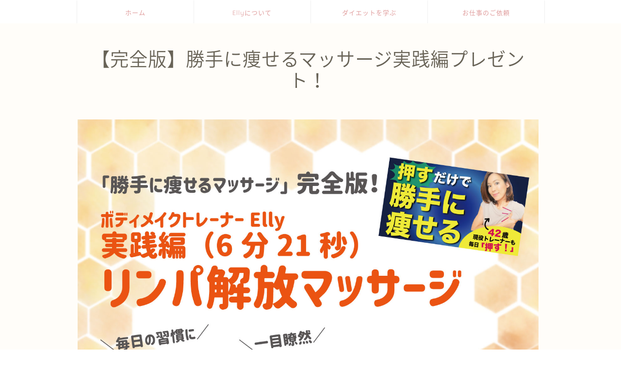

--- FILE ---
content_type: text/html; charset=utf-8
request_url: https://www.google.com/recaptcha/api2/aframe
body_size: 260
content:
<!DOCTYPE HTML><html><head><meta http-equiv="content-type" content="text/html; charset=UTF-8"></head><body><script nonce="SEzZiKnpDqhdf6LULmi4hw">/** Anti-fraud and anti-abuse applications only. See google.com/recaptcha */ try{var clients={'sodar':'https://pagead2.googlesyndication.com/pagead/sodar?'};window.addEventListener("message",function(a){try{if(a.source===window.parent){var b=JSON.parse(a.data);var c=clients[b['id']];if(c){var d=document.createElement('img');d.src=c+b['params']+'&rc='+(localStorage.getItem("rc::a")?sessionStorage.getItem("rc::b"):"");window.document.body.appendChild(d);sessionStorage.setItem("rc::e",parseInt(sessionStorage.getItem("rc::e")||0)+1);localStorage.setItem("rc::h",'1768730316418');}}}catch(b){}});window.parent.postMessage("_grecaptcha_ready", "*");}catch(b){}</script></body></html>